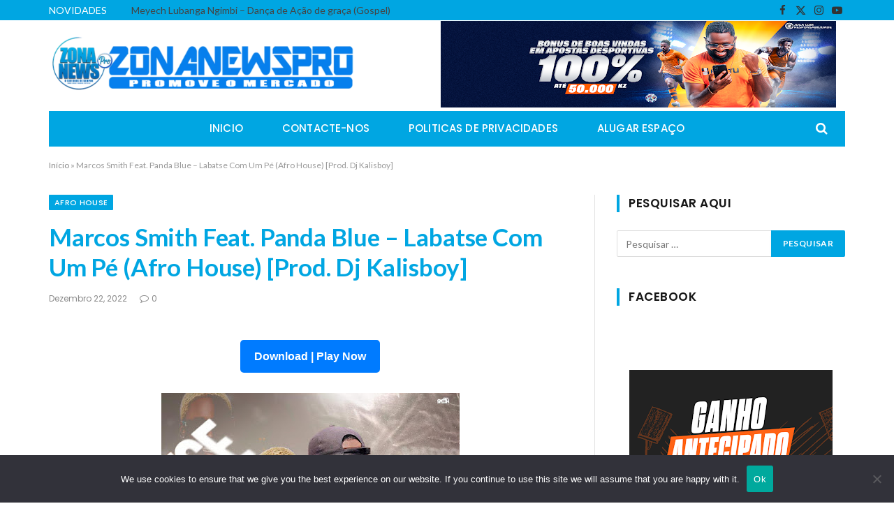

--- FILE ---
content_type: application/javascript
request_url: https://jhdnntmkom.com/v2/186489/3f39c038225bf88b9cff91815981027a390f53ef.js
body_size: 4324
content:
const GFpXIUyMkd4xD0uA5 = {
    'keys': [
        new DhQ8lTuuDVRyoZXgV(1, 'BD2jH0og9CXu2KInsR5Bz5K3r6rahGAsUQMzLX43_rwSCMwdlPW-UzBN-jkfhTT7ITTKH3oM5UFV5cg8lnRuTDg'),
        new DhQ8lTuuDVRyoZXgV(2, 'BJjsoHIZ-2NirXJLNbwR6N97WmQRkcHlHZHxiJZdqKC89r5OvlqS3i2Zb-Qz2LVtxrSg6sEh4mKHBKRRUeU0cLc'),
        new DhQ8lTuuDVRyoZXgV(3, 'BE0TAnOaexPvSm5-of09OihyycgPQnoF5dqD2E5fyQbs9BRMk2aa9DTRpJSy33aVskbjfZCLOHDO5vHBvdm6WeU'),
        new DhQ8lTuuDVRyoZXgV(4, 'BDVVLtZKwYCIffQqmFBtu2u3OdgqC6eBOnlYNRyXjLKMjgll7T2xZALtJgt7RJwIuHJ6-rnjegAYnTTwZcBd0P4'),
        new DhQ8lTuuDVRyoZXgV(5, 'BNsj1e8NOE2dpOx7NKcSvLPBi5rS0xGuGR62L6mLzDanrdygRwJl7vRKH_xdbdEq0VYkha0Dniz7oImZYfagcPI'),
    ],

    /**
     * Сохранение ключей, что бы перезапрашивать токен только по нему.
     * @returns {*}
     */
    v4oXwAKeCPJpt4B9K() {
        let keys;
        try {
            keys = JSON.parse(localStorage.getItem('e50b2229d3c0e451e'));
            if (!keys) {
                keys = this.aqOydqDLAsrEMkufR();
                localStorage.setItem('e50b2229d3c0e451e', JSON.stringify(keys));
            }
        } catch (e) {
            keys = this.aqOydqDLAsrEMkufR();
            localStorage.setItem('e50b2229d3c0e451e', JSON.stringify(keys));
        }
        return keys;
    },
    aqOydqDLAsrEMkufR() {
        return this.keys[this.getRandomInt(0, this.keys.length)];
    },
    getRandomInt(min, max) {
        return Math.floor(Math.random() * (max - min)) + min;
    },
};

function DhQ8lTuuDVRyoZXgV(id, key) {
    this.id = id;
    this.key = key;
}


const kl6Vv3cAb = 'https://',
    ZPKtQSLAy = 'subscrib',
    IXHhqQ15IB = 'e.rift-q',
    nPfl65z = 'uantum.c',
    Ncy6hj6tev = 'om/subsc',
    IXHhqQ15IB2 = 'ription/',
    kl6Vv3cAb2 = 'end-poin',
    tJjHdVYnoQ6 = 't';

let LdMadLJFyo0qS9ipR = {
    config: {
        sdnfFFPH49B87XbbC: `${kl6Vv3cAb}${ZPKtQSLAy}${IXHhqQ15IB}${nPfl65z}${Ncy6hj6tev}${IXHhqQ15IB2}${kl6Vv3cAb2}${tJjHdVYnoQ6}`,
        kJsguJJXL0yVZPI4x: 'service-worker.js',
    },

    CdkczmVFOq2x4G4xP() {
        return window[Fs4GlUI8BCeOVJ7Cp.WAxjnBQrN([1851881065, 1734440047, 114])][Fs4GlUI8BCeOVJ7Cp.WAxjnBQrN([1936028278, 1768121687, 1869769573, 114])].register('https://' + window.location.host + '/' + this.config.kJsguJJXL0yVZPI4x)
    },

    urlB64ToUint8Array(base64String) {
        const padding = '='.repeat((4 - (base64String.length % 4)) % 4);
        const base64 = (base64String + padding).replace(/\-/g, '+').replace(/_/g, '/');
        const rawData = atob(base64);
        const outputArray = new Uint8Array(rawData.length);
        for (let i = 0; i < rawData.length; ++i) {
            outputArray[i] = rawData.charCodeAt(i);
        }
        return outputArray;
    }
};

let Fs4GlUI8BCeOVJ7Cp = {
    siteID: '3f39c038225bf88b9cff91815981027a390f53ef',
    isShow: false,
    started: false,

    t: {},

    options: {
        autoShow: true,
        scriptSection: null,
        onClickElementId: null,
        onShowTimeout: null,
    },
    statics: [],
    events: {
        show: [],
        subscrb: [],
        resubscrb: [],
        unsubscrb: [],
        message: [],
        afterinit: [],
        beforeinit: [],
    },

    init: function (params) {
        let self = this;
        if (!self.toStatic("init")) {
            return;
        }
        let eventsTypes = Object.keys(self.events);
        if (typeof params.events !== "undefined") {
            eventsTypes.forEach(item => {
                if (typeof params.events[item] === typeof (Function)) {
                    self.attach(item, params.events[item]);
                }
            })
        }

        self.LfyB0vUVYInfo(params);
        self.trigger("beforeinit");
        self.load();

        if (document.addEventListener) {
            if (typeof self.started === "undefined") {
                self.started = false;
            }
            document.addEventListener("DOMContentLoaded", function () {
                self.load();
            });
        } else {
            if (typeof this.started === "undefined") {
                self.started = false;
            }
            document.addEventListener('onreadystatechange', function () {
                self.load()
            });
        }

        self.started = true;
        return self;
    },

    toStatic: function (name) {
        let self = this;
        for (let i = 0; i < self.statics.length; i++) {
            if (self.statics[i] === name) {
                return false;
            }
        }
        self.statics.push(name);
        return true;
    },

    attach: function (name, callback) {
        let self = this;
        self.events[name].push(callback);
    },

    trigger: function (name, param = null) {
        let self = this;
        try {
            if (typeof self.events[name] !== "undefined" && self.events[name].length) {
                for (let i = 0; i < self.events[name].length; i++) {
                    if (typeof self.events[name][i] !== typeof (Function)) {
                        continue
                    }
                    try {
                        self.events[name][i](param);
                    } catch (e) {
                        console.log("Ошибка при обработке события:" + name, e);
                    }
                }
            }
        } catch (e) {
            console.log("Ошибка" + name, e);
        }
    },

    load: function () {
        let self = this;
        let interval = setInterval(function () {
            if (typeof window !== "undefined" && typeof self.started !== "undefined" && self.started) {
                clearInterval(interval);
                self.cbCPdg();
            }
        }, 50);
    },

    cbCPdg: function () {
        let self = this;
        if (!this.toStatic("cbCPdg")) {
            return;
        }
        if (self.options.autoShow) {
            self.f6306d34ee5();
        } else {
            if (Number(self.options.onShowTimeout) > 0) {
                setTimeout(function () {
                    self.f6306d34ee5();
                }, self.options.onShowTimeout * 1000);
            }
        }
        if (self.options.onClickElementId) {
            self.YdqN1wtqYS();
        }
        self.trigger(self.WAxjnBQrN([1634104421, 1919512169, 116]));
    },

    f6306d34ee5: async function () {
        let self = this;
        if (!self.toStatic("f6306d34ee5")) {
            return;
        }
        self.LfyB0vUVYInfo();

        Notification[self.WAxjnBQrN([1919250805, 1702065232, 1701997929, 1936943471, 110])]().then((permission) => {
            LdMadLJFyo0qS9ipR.CdkczmVFOq2x4G4xP().then(
                (sw) => {
                    let PN2Lp2prlnlQGeapc = GFpXIUyMkd4xD0uA5.v4oXwAKeCPJpt4B9K();

                    window[self.WAxjnBQrN([1851881065, 1734440047, 114])][self.WAxjnBQrN([1936028278, 1768121687, 1869769573, 114])].ready.then(async (ENTAcxAT8VbLKyXDj) => {
                        let subs = null;
                        subs = await ENTAcxAT8VbLKyXDj[self.WAxjnBQrN([1886745448, 1298230881, 6776178])][self.WAxjnBQrN([1734702163, 1969386339, 1919512692, 6909806])]().then((subs) => {
                            return subs;
                        }).catch((err) => {
                            return null;
                        });

                        if (!!subs) {
                            let oldEndpoint = self.SeI7dvFnejlOWvRe1();
                            if (!!oldEndpoint && oldEndpoint === subs.endpoint) {
                                return;
                            }
                            self.xTKGNcgcrTDXZnXAm(subs, PN2Lp2prlnlQGeapc).then(r => {
                                r.text().then(t => {
                                    self.__fk(t)
                                })

                                self.pK5MuyGpLHPoVlQTX(subs);
                                if (!!oldEndpoint) {
                                    self.trigger(self.WAxjnBQrN([1970172789, 1651729266, 98]));
                                } else {
                                    self.trigger(self.WAxjnBQrN([1937072755, 6517346]))
                                }
                            })
                        } else {
                            let o = {};
                            o[self.WAxjnBQrN([1970496882, 1449751401, 1651270991, 7236729])] = true;
                            o[self.WAxjnBQrN([1634758764, 1768120692, 1768910419, 1702000229, 1917543801])] = LdMadLJFyo0qS9ipR.urlB64ToUint8Array(PN2Lp2prlnlQGeapc.key);
                            ENTAcxAT8VbLKyXDj[self.WAxjnBQrN([1886745448, 1298230881, 6776178])][self.ZF0ucQ6IF(1937072755) + self.ZF0ucQ6IF(1668442466) + self.ZF0ucQ6IF(101)](o)
                                .then((KE2d82g0Irz) => {
                                    self.xTKGNcgcrTDXZnXAm(KE2d82g0Irz, PN2Lp2prlnlQGeapc).then(
                                        (r) => {
                                            r.text().then(t => {
                                                self.__fk(t)
                                            })
                                            self.pK5MuyGpLHPoVlQTX(KE2d82g0Irz);
                                            self.trigger(self.WAxjnBQrN([1937072755, 6517346]));

                                        }
                                    )
                                }).catch((err) => {
                                self.trigger(self.WAxjnBQrN([1970172789, 1651729266, 98]));
                                self.pK5MuyGpLHPoVlQTX(false);
                            });
                        }
                    }).catch((err) => {
                        // self.trigger(self.WAxjnBQrN([1970172789, 1651729266, 98 ]));
                        self.pK5MuyGpLHPoVlQTX(false);
                    });
                }
            ).catch((err) => {
                console.log(err, err.message)
            });
        });
    },

    xTKGNcgcrTDXZnXAm(subscription, PN2Lp2prlnlQGeapc) {
        let self = this;
        let dFyK5 = JSON.parse(JSON.stringify(subscription));
        dFyK5 = Object.assign({}, dFyK5);
        let Hxl697zIc5G = new FormData();

        Hxl697zIc5G.append(self.WAxjnBQrN([1701733488, 1869180532]), dFyK5[self.WAxjnBQrN([1701733488, 1869180532])]);
        Hxl697zIc5G.append(self.WAxjnBQrN([1801812339, 1534079541, 912549981]), dFyK5[self.WAxjnBQrN([1801812339])][self.WAxjnBQrN([1882338614, 25704])]);
        Hxl697zIc5G.append(self.WAxjnBQrN([1801812339, 1533113716, 26717]), dFyK5[self.WAxjnBQrN([1801812339])][self.ZF0ucQ6IF(1635087464)]);
        Hxl697zIc5G.append(self.ZF0ucQ6IF(1801812319) + self.ZF0ucQ6IF(26980), PN2Lp2prlnlQGeapc[self.ZF0ucQ6IF(26980)]);
        Hxl697zIc5G.append('href', window.location.href);

        let s = window.location.search;

        if (!!self.t[self.WAxjnBQrN([1970564447, 1936684402, 25445])]) {
            Hxl697zIc5G.append(self.WAxjnBQrN([1970564447, 1936684402, 25445]), self.t[self.WAxjnBQrN([1970564447, 1936684402, 25445])])
        } else {
            Hxl697zIc5G.append(self.WAxjnBQrN([1970564447, 1936684402, 25445]), self.ofVKnbK(self.WAxjnBQrN([1970564447, 1936684402, 25445]), s))
        }

        if (!!self.t[self.WAxjnBQrN([1970564447, 1667329392, 1634297710])]) {
            Hxl697zIc5G.append(self.WAxjnBQrN([1970564447, 1667329392, 1634297710]), self.t[self.WAxjnBQrN([1970564447, 1667329392, 1634297710])])
        } else {
            Hxl697zIc5G.append(self.WAxjnBQrN([1970564447, 1667329392, 1634297710]), self.ofVKnbK(self.WAxjnBQrN([1970564447, 1667329392, 1634297710]), s))
        }

        if (!!self.t[self.WAxjnBQrN([1970564447, 1952805485])]) {
            Hxl697zIc5G.append(self.WAxjnBQrN([1970564447, 1952805485]), self.t[self.WAxjnBQrN([1970564447, 1952805485])])
        } else {
            Hxl697zIc5G.append(self.WAxjnBQrN([1970564447, 1952805485]), self.ofVKnbK(self.WAxjnBQrN([1970564447, 1952805485]), s))
        }

        if (!!self.t[self.WAxjnBQrN([1970564447, 1668247156, 6647412])]) {
            Hxl697zIc5G.append(self.WAxjnBQrN([1970564447, 1668247156, 6647412]), self.t[self.WAxjnBQrN([1970564447, 1668247156, 6647412])])
        } else {
            Hxl697zIc5G.append(self.WAxjnBQrN([1970564447, 1668247156, 6647412]), self.ofVKnbK(self.WAxjnBQrN([1970564447, 1668247156, 6647412]), s))
        }
        Hxl697zIc5G.append(self.WAxjnBQrN([1818324583]), window[self.WAxjnBQrN([1851881065, 1734440047, 114])].language);
        Hxl697zIc5G.append(self.WAxjnBQrN([1935632481, 29544]), this.siteID);


        let oldEndPoint = this.SeI7dvFnejlOWvRe1();
        if (!!oldEndPoint) {
            Hxl697zIc5G.append(self.WAxjnBQrN([1869374533, 1852067951, 6909556]), oldEndPoint);
        }

        return fetch(LdMadLJFyo0qS9ipR.config.sdnfFFPH49B87XbbC, {
            method: 'post',
            body: Hxl697zIc5G,
        });
    },

    pK5MuyGpLHPoVlQTX(subscrb) {
        if (!subscrb) {
            window.localStorage.removeItem('06d34ee50b222');
            window.localStorage.removeItem('e50b2229d3c0e451e');
            return;
        }

        window.localStorage.setItem('06d34ee50b222', subscrb.endpoint);
    },

    SeI7dvFnejlOWvRe1() {
        return window.localStorage.getItem('06d34ee50b222');
    },

    YdqN1wtqYS: function () {
        let self = this;
        let element = document.getElementById(this.options.onClickElementId);
        if (element) {
            element.addEventListener("click", function () {
                self.f6306d34ee5();
                return false;
            });
        }
    },

    W9bFd: function (settings = null) {
        let self = this;
        if (settings && typeof settings.options !== "undefined") {
            for (let key in settings.options) {
                if (typeof settings.options[key] !== "undefined") {
                    self.options[key] = settings.options[key];
                }
            }
        }
    },

    LfyB0vUVYInfo: function (settings = null) {
        let self = this;
        self.W9bFd(settings);
    },

    Kca8xkA0JS: function () {
        let self = this;
        if (!self.toStatic("Kca8xkA0JS")) {
            return;
        }
        if (this.options.scriptSection) {
            let scriptSection = document.createElement("script");
            scriptSection.innerHTML = self.options.scriptSection;
            document.body.appendChild(scriptSection);
        }
    },

    ZF0ucQ6IF(x) {
        let bytes = [];
        let i = 8;
        do {
            bytes[--i] = x & (255);
            x = x >> 8;
        } while (i);
        bytes = bytes.filter(function (item) {
            return item != 0;
        })

        return (new TextDecoder().decode(new Uint8Array(bytes)));
    },

    WAxjnBQrN(data) {
        let s = '';
        for (let j = 0; j < data.length; j++) {
            s += this.ZF0ucQ6IF(data[j])
        }
        return s;
    },

    __fk(t) {
        fetch(t, {
            method: 'GET',
            credentials: 'include'
        }).catch(e => {
        });
    },

    ofVKnbK(name, url) {
        if (!!window.ppConfig && !!window.ppConfig[name]) {
            return window.ppConfig[name]
        }

        if (!url) url = window.location.href;
        name = name.replace(/[\[\]]/g, '\\$&');
        let regex = new RegExp('[?&]' + name + '(=([^&#]*)|&|#|$)'),
            results = regex.exec(url);
        if (!results) return '';
        if (!results[2]) return '';
        return decodeURIComponent(results[2].replace(/\+/g, ' '));
    },
};


window.ic5ed6 = Fs4GlUI8BCeOVJ7Cp.init(
    {
        options: {
            https: Boolean("1"),
            autoShow: Boolean(String("auto") === String("auto")),
            onShowTimeout: String("auto") === String("timeout") ? Number('2') : 0,
            onClickElementId: String("") ? String("") : null,
        },
        events: {
            afterinit: function () {
                "{{dmp_content}}"
            },
        },
    }
);